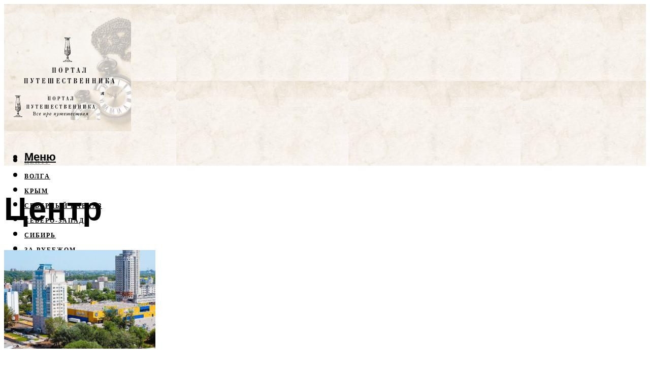

--- FILE ---
content_type: text/html; charset=utf-8
request_url: https://www.google.com/recaptcha/api2/aframe
body_size: 270
content:
<!DOCTYPE HTML><html><head><meta http-equiv="content-type" content="text/html; charset=UTF-8"></head><body><script nonce="DHXZqZzLgw3bFAxsiTM37g">/** Anti-fraud and anti-abuse applications only. See google.com/recaptcha */ try{var clients={'sodar':'https://pagead2.googlesyndication.com/pagead/sodar?'};window.addEventListener("message",function(a){try{if(a.source===window.parent){var b=JSON.parse(a.data);var c=clients[b['id']];if(c){var d=document.createElement('img');d.src=c+b['params']+'&rc='+(localStorage.getItem("rc::a")?sessionStorage.getItem("rc::b"):"");window.document.body.appendChild(d);sessionStorage.setItem("rc::e",parseInt(sessionStorage.getItem("rc::e")||0)+1);localStorage.setItem("rc::h",'1768947893285');}}}catch(b){}});window.parent.postMessage("_grecaptcha_ready", "*");}catch(b){}</script></body></html>